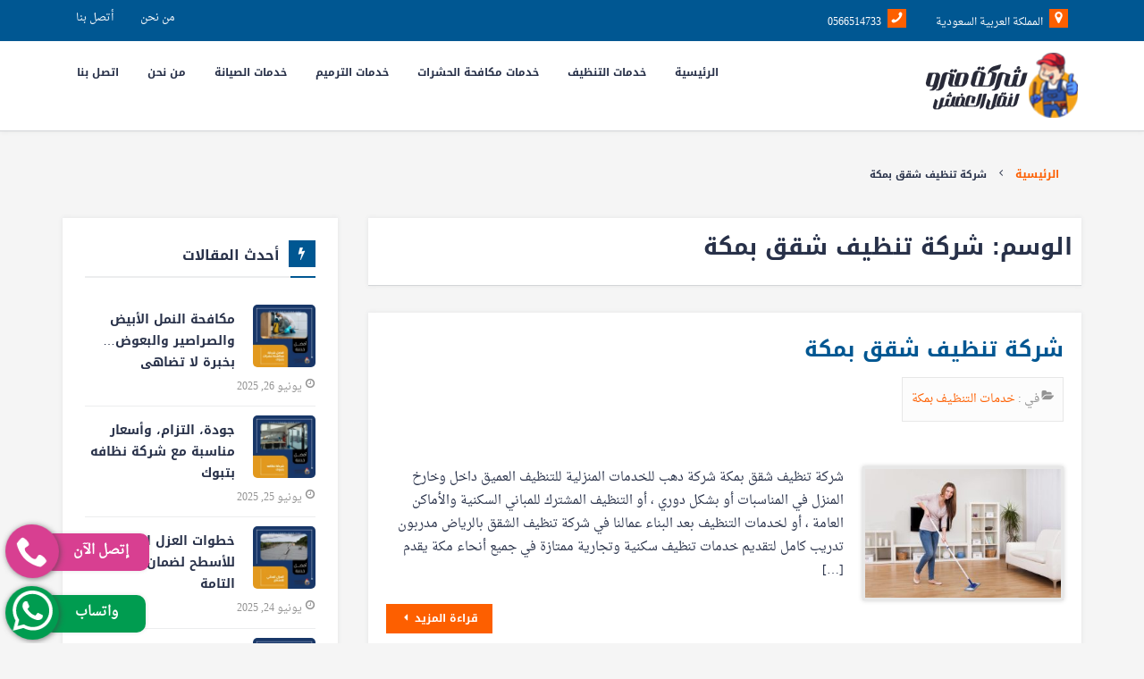

--- FILE ---
content_type: text/html; charset=UTF-8
request_url: https://dahab-clean.com/tag/%D8%B4%D8%B1%D9%83%D8%A9-%D8%AA%D9%86%D8%B8%D9%8A%D9%81-%D8%B4%D9%82%D9%82-%D8%A8%D9%85%D9%83%D8%A9/
body_size: 8106
content:
<!DOCTYPE html>
<html dir="rtl" lang="ar" prefix="og: https://ogp.me/ns#">

<head>
	<meta charset="UTF-8">
	<meta name="viewport" content="width=device-width, initial-scale=1">
	<link rel="profile" href="http://gmpg.org/xfn/11">
	<link rel="pingback" href="https://dahab-clean.com/xmlrpc.php">
		<style>img:is([sizes="auto" i], [sizes^="auto," i]) { contain-intrinsic-size: 3000px 1500px }</style>
	
<!-- تحسين مُحركات البحث بواسطة رانك ماث برو (Rank Math PRO)-  https://s.rankmath.com/home -->
<title>شركة تنظيف شقق بمكة الأرشيف - شركة مترو</title>
<meta name="robots" content="follow, index, max-snippet:-1, max-video-preview:-1, max-image-preview:large"/>
<link rel="canonical" href="https://dahab-clean.com/tag/%d8%b4%d8%b1%d9%83%d8%a9-%d8%aa%d9%86%d8%b8%d9%8a%d9%81-%d8%b4%d9%82%d9%82-%d8%a8%d9%85%d9%83%d8%a9/" />
<meta property="og:locale" content="ar_AR" />
<meta property="og:type" content="article" />
<meta property="og:title" content="شركة تنظيف شقق بمكة الأرشيف - شركة مترو" />
<meta property="og:url" content="https://dahab-clean.com/tag/%d8%b4%d8%b1%d9%83%d8%a9-%d8%aa%d9%86%d8%b8%d9%8a%d9%81-%d8%b4%d9%82%d9%82-%d8%a8%d9%85%d9%83%d8%a9/" />
<meta property="og:site_name" content="شركة مترو" />
<meta property="article:publisher" content="https://www.facebook.com/شركة-دهب-للخدمات-المنزلية-شركة-تنظيف-بتبوك-107008588609471/" />
<meta name="twitter:card" content="summary_large_image" />
<meta name="twitter:title" content="شركة تنظيف شقق بمكة الأرشيف - شركة مترو" />
<meta name="twitter:site" content="@https://twitter.com/Mohamed75831761?t=h4ScJO3izt-2lK_saA4xrw&amp;s=09" />
<meta name="twitter:label1" content="مقالات" />
<meta name="twitter:data1" content="1" />
<script type="application/ld+json" class="rank-math-schema-pro">{"@context":"https://schema.org","@graph":[{"@type":"Organization","@id":"https://dahab-clean.com/#organization","name":"admin","url":"https://dahab-clean.com","sameAs":["https://www.facebook.com/\u0634\u0631\u0643\u0629-\u062f\u0647\u0628-\u0644\u0644\u062e\u062f\u0645\u0627\u062a-\u0627\u0644\u0645\u0646\u0632\u0644\u064a\u0629-\u0634\u0631\u0643\u0629-\u062a\u0646\u0638\u064a\u0641-\u0628\u062a\u0628\u0648\u0643-107008588609471/","https://twitter.com/https://twitter.com/Mohamed75831761?t=h4ScJO3izt-2lK_saA4xrw&amp;s=09"],"logo":{"@type":"ImageObject","@id":"https://dahab-clean.com/#logo","url":"https://dahab-clean.com/wp-content/uploads/2025/02/logo.webp","contentUrl":"https://dahab-clean.com/wp-content/uploads/2025/02/logo.webp","caption":"\u0634\u0631\u0643\u0629 \u0645\u062a\u0631\u0648","inLanguage":"ar","width":"180","height":"80"}},{"@type":"WebSite","@id":"https://dahab-clean.com/#website","url":"https://dahab-clean.com","name":"\u0634\u0631\u0643\u0629 \u0645\u062a\u0631\u0648","publisher":{"@id":"https://dahab-clean.com/#organization"},"inLanguage":"ar"},{"@type":"BreadcrumbList","@id":"https://dahab-clean.com/tag/%d8%b4%d8%b1%d9%83%d8%a9-%d8%aa%d9%86%d8%b8%d9%8a%d9%81-%d8%b4%d9%82%d9%82-%d8%a8%d9%85%d9%83%d8%a9/#breadcrumb","itemListElement":[{"@type":"ListItem","position":"1","item":{"@id":"https://dahab-clean.com","name":"\u0627\u0644\u0631\u0626\u064a\u0633\u064a\u0629"}},{"@type":"ListItem","position":"2","item":{"@id":"https://dahab-clean.com/tag/%d8%b4%d8%b1%d9%83%d8%a9-%d8%aa%d9%86%d8%b8%d9%8a%d9%81-%d8%b4%d9%82%d9%82-%d8%a8%d9%85%d9%83%d8%a9/","name":"\u0634\u0631\u0643\u0629 \u062a\u0646\u0638\u064a\u0641 \u0634\u0642\u0642 \u0628\u0645\u0643\u0629"}}]},{"@type":"CollectionPage","@id":"https://dahab-clean.com/tag/%d8%b4%d8%b1%d9%83%d8%a9-%d8%aa%d9%86%d8%b8%d9%8a%d9%81-%d8%b4%d9%82%d9%82-%d8%a8%d9%85%d9%83%d8%a9/#webpage","url":"https://dahab-clean.com/tag/%d8%b4%d8%b1%d9%83%d8%a9-%d8%aa%d9%86%d8%b8%d9%8a%d9%81-%d8%b4%d9%82%d9%82-%d8%a8%d9%85%d9%83%d8%a9/","name":"\u0634\u0631\u0643\u0629 \u062a\u0646\u0638\u064a\u0641 \u0634\u0642\u0642 \u0628\u0645\u0643\u0629 \u0627\u0644\u0623\u0631\u0634\u064a\u0641 - \u0634\u0631\u0643\u0629 \u0645\u062a\u0631\u0648","isPartOf":{"@id":"https://dahab-clean.com/#website"},"inLanguage":"ar","breadcrumb":{"@id":"https://dahab-clean.com/tag/%d8%b4%d8%b1%d9%83%d8%a9-%d8%aa%d9%86%d8%b8%d9%8a%d9%81-%d8%b4%d9%82%d9%82-%d8%a8%d9%85%d9%83%d8%a9/#breadcrumb"}}]}</script>
<!-- /إضافة تحسين محركات البحث لووردبريس Rank Math -->

<link rel="alternate" type="application/rss+xml" title="شركة مترو &laquo; شركة تنظيف شقق بمكة خلاصة الوسوم" href="https://dahab-clean.com/tag/%d8%b4%d8%b1%d9%83%d8%a9-%d8%aa%d9%86%d8%b8%d9%8a%d9%81-%d8%b4%d9%82%d9%82-%d8%a8%d9%85%d9%83%d8%a9/feed/" />
<link rel='stylesheet' id='wp-block-library-rtl-css' href='https://dahab-clean.com/wp-includes/css/dist/block-library/style-rtl.min.css?ver=6.8.2' type='text/css' media='all' />
<style id='classic-theme-styles-inline-css' type='text/css'>
/*! This file is auto-generated */
.wp-block-button__link{color:#fff;background-color:#32373c;border-radius:9999px;box-shadow:none;text-decoration:none;padding:calc(.667em + 2px) calc(1.333em + 2px);font-size:1.125em}.wp-block-file__button{background:#32373c;color:#fff;text-decoration:none}
</style>
<style id='global-styles-inline-css' type='text/css'>
:root{--wp--preset--aspect-ratio--square: 1;--wp--preset--aspect-ratio--4-3: 4/3;--wp--preset--aspect-ratio--3-4: 3/4;--wp--preset--aspect-ratio--3-2: 3/2;--wp--preset--aspect-ratio--2-3: 2/3;--wp--preset--aspect-ratio--16-9: 16/9;--wp--preset--aspect-ratio--9-16: 9/16;--wp--preset--color--black: #000000;--wp--preset--color--cyan-bluish-gray: #abb8c3;--wp--preset--color--white: #ffffff;--wp--preset--color--pale-pink: #f78da7;--wp--preset--color--vivid-red: #cf2e2e;--wp--preset--color--luminous-vivid-orange: #ff6900;--wp--preset--color--luminous-vivid-amber: #fcb900;--wp--preset--color--light-green-cyan: #7bdcb5;--wp--preset--color--vivid-green-cyan: #00d084;--wp--preset--color--pale-cyan-blue: #8ed1fc;--wp--preset--color--vivid-cyan-blue: #0693e3;--wp--preset--color--vivid-purple: #9b51e0;--wp--preset--gradient--vivid-cyan-blue-to-vivid-purple: linear-gradient(135deg,rgba(6,147,227,1) 0%,rgb(155,81,224) 100%);--wp--preset--gradient--light-green-cyan-to-vivid-green-cyan: linear-gradient(135deg,rgb(122,220,180) 0%,rgb(0,208,130) 100%);--wp--preset--gradient--luminous-vivid-amber-to-luminous-vivid-orange: linear-gradient(135deg,rgba(252,185,0,1) 0%,rgba(255,105,0,1) 100%);--wp--preset--gradient--luminous-vivid-orange-to-vivid-red: linear-gradient(135deg,rgba(255,105,0,1) 0%,rgb(207,46,46) 100%);--wp--preset--gradient--very-light-gray-to-cyan-bluish-gray: linear-gradient(135deg,rgb(238,238,238) 0%,rgb(169,184,195) 100%);--wp--preset--gradient--cool-to-warm-spectrum: linear-gradient(135deg,rgb(74,234,220) 0%,rgb(151,120,209) 20%,rgb(207,42,186) 40%,rgb(238,44,130) 60%,rgb(251,105,98) 80%,rgb(254,248,76) 100%);--wp--preset--gradient--blush-light-purple: linear-gradient(135deg,rgb(255,206,236) 0%,rgb(152,150,240) 100%);--wp--preset--gradient--blush-bordeaux: linear-gradient(135deg,rgb(254,205,165) 0%,rgb(254,45,45) 50%,rgb(107,0,62) 100%);--wp--preset--gradient--luminous-dusk: linear-gradient(135deg,rgb(255,203,112) 0%,rgb(199,81,192) 50%,rgb(65,88,208) 100%);--wp--preset--gradient--pale-ocean: linear-gradient(135deg,rgb(255,245,203) 0%,rgb(182,227,212) 50%,rgb(51,167,181) 100%);--wp--preset--gradient--electric-grass: linear-gradient(135deg,rgb(202,248,128) 0%,rgb(113,206,126) 100%);--wp--preset--gradient--midnight: linear-gradient(135deg,rgb(2,3,129) 0%,rgb(40,116,252) 100%);--wp--preset--font-size--small: 13px;--wp--preset--font-size--medium: 20px;--wp--preset--font-size--large: 36px;--wp--preset--font-size--x-large: 42px;--wp--preset--spacing--20: 0.44rem;--wp--preset--spacing--30: 0.67rem;--wp--preset--spacing--40: 1rem;--wp--preset--spacing--50: 1.5rem;--wp--preset--spacing--60: 2.25rem;--wp--preset--spacing--70: 3.38rem;--wp--preset--spacing--80: 5.06rem;--wp--preset--shadow--natural: 6px 6px 9px rgba(0, 0, 0, 0.2);--wp--preset--shadow--deep: 12px 12px 50px rgba(0, 0, 0, 0.4);--wp--preset--shadow--sharp: 6px 6px 0px rgba(0, 0, 0, 0.2);--wp--preset--shadow--outlined: 6px 6px 0px -3px rgba(255, 255, 255, 1), 6px 6px rgba(0, 0, 0, 1);--wp--preset--shadow--crisp: 6px 6px 0px rgba(0, 0, 0, 1);}:where(.is-layout-flex){gap: 0.5em;}:where(.is-layout-grid){gap: 0.5em;}body .is-layout-flex{display: flex;}.is-layout-flex{flex-wrap: wrap;align-items: center;}.is-layout-flex > :is(*, div){margin: 0;}body .is-layout-grid{display: grid;}.is-layout-grid > :is(*, div){margin: 0;}:where(.wp-block-columns.is-layout-flex){gap: 2em;}:where(.wp-block-columns.is-layout-grid){gap: 2em;}:where(.wp-block-post-template.is-layout-flex){gap: 1.25em;}:where(.wp-block-post-template.is-layout-grid){gap: 1.25em;}.has-black-color{color: var(--wp--preset--color--black) !important;}.has-cyan-bluish-gray-color{color: var(--wp--preset--color--cyan-bluish-gray) !important;}.has-white-color{color: var(--wp--preset--color--white) !important;}.has-pale-pink-color{color: var(--wp--preset--color--pale-pink) !important;}.has-vivid-red-color{color: var(--wp--preset--color--vivid-red) !important;}.has-luminous-vivid-orange-color{color: var(--wp--preset--color--luminous-vivid-orange) !important;}.has-luminous-vivid-amber-color{color: var(--wp--preset--color--luminous-vivid-amber) !important;}.has-light-green-cyan-color{color: var(--wp--preset--color--light-green-cyan) !important;}.has-vivid-green-cyan-color{color: var(--wp--preset--color--vivid-green-cyan) !important;}.has-pale-cyan-blue-color{color: var(--wp--preset--color--pale-cyan-blue) !important;}.has-vivid-cyan-blue-color{color: var(--wp--preset--color--vivid-cyan-blue) !important;}.has-vivid-purple-color{color: var(--wp--preset--color--vivid-purple) !important;}.has-black-background-color{background-color: var(--wp--preset--color--black) !important;}.has-cyan-bluish-gray-background-color{background-color: var(--wp--preset--color--cyan-bluish-gray) !important;}.has-white-background-color{background-color: var(--wp--preset--color--white) !important;}.has-pale-pink-background-color{background-color: var(--wp--preset--color--pale-pink) !important;}.has-vivid-red-background-color{background-color: var(--wp--preset--color--vivid-red) !important;}.has-luminous-vivid-orange-background-color{background-color: var(--wp--preset--color--luminous-vivid-orange) !important;}.has-luminous-vivid-amber-background-color{background-color: var(--wp--preset--color--luminous-vivid-amber) !important;}.has-light-green-cyan-background-color{background-color: var(--wp--preset--color--light-green-cyan) !important;}.has-vivid-green-cyan-background-color{background-color: var(--wp--preset--color--vivid-green-cyan) !important;}.has-pale-cyan-blue-background-color{background-color: var(--wp--preset--color--pale-cyan-blue) !important;}.has-vivid-cyan-blue-background-color{background-color: var(--wp--preset--color--vivid-cyan-blue) !important;}.has-vivid-purple-background-color{background-color: var(--wp--preset--color--vivid-purple) !important;}.has-black-border-color{border-color: var(--wp--preset--color--black) !important;}.has-cyan-bluish-gray-border-color{border-color: var(--wp--preset--color--cyan-bluish-gray) !important;}.has-white-border-color{border-color: var(--wp--preset--color--white) !important;}.has-pale-pink-border-color{border-color: var(--wp--preset--color--pale-pink) !important;}.has-vivid-red-border-color{border-color: var(--wp--preset--color--vivid-red) !important;}.has-luminous-vivid-orange-border-color{border-color: var(--wp--preset--color--luminous-vivid-orange) !important;}.has-luminous-vivid-amber-border-color{border-color: var(--wp--preset--color--luminous-vivid-amber) !important;}.has-light-green-cyan-border-color{border-color: var(--wp--preset--color--light-green-cyan) !important;}.has-vivid-green-cyan-border-color{border-color: var(--wp--preset--color--vivid-green-cyan) !important;}.has-pale-cyan-blue-border-color{border-color: var(--wp--preset--color--pale-cyan-blue) !important;}.has-vivid-cyan-blue-border-color{border-color: var(--wp--preset--color--vivid-cyan-blue) !important;}.has-vivid-purple-border-color{border-color: var(--wp--preset--color--vivid-purple) !important;}.has-vivid-cyan-blue-to-vivid-purple-gradient-background{background: var(--wp--preset--gradient--vivid-cyan-blue-to-vivid-purple) !important;}.has-light-green-cyan-to-vivid-green-cyan-gradient-background{background: var(--wp--preset--gradient--light-green-cyan-to-vivid-green-cyan) !important;}.has-luminous-vivid-amber-to-luminous-vivid-orange-gradient-background{background: var(--wp--preset--gradient--luminous-vivid-amber-to-luminous-vivid-orange) !important;}.has-luminous-vivid-orange-to-vivid-red-gradient-background{background: var(--wp--preset--gradient--luminous-vivid-orange-to-vivid-red) !important;}.has-very-light-gray-to-cyan-bluish-gray-gradient-background{background: var(--wp--preset--gradient--very-light-gray-to-cyan-bluish-gray) !important;}.has-cool-to-warm-spectrum-gradient-background{background: var(--wp--preset--gradient--cool-to-warm-spectrum) !important;}.has-blush-light-purple-gradient-background{background: var(--wp--preset--gradient--blush-light-purple) !important;}.has-blush-bordeaux-gradient-background{background: var(--wp--preset--gradient--blush-bordeaux) !important;}.has-luminous-dusk-gradient-background{background: var(--wp--preset--gradient--luminous-dusk) !important;}.has-pale-ocean-gradient-background{background: var(--wp--preset--gradient--pale-ocean) !important;}.has-electric-grass-gradient-background{background: var(--wp--preset--gradient--electric-grass) !important;}.has-midnight-gradient-background{background: var(--wp--preset--gradient--midnight) !important;}.has-small-font-size{font-size: var(--wp--preset--font-size--small) !important;}.has-medium-font-size{font-size: var(--wp--preset--font-size--medium) !important;}.has-large-font-size{font-size: var(--wp--preset--font-size--large) !important;}.has-x-large-font-size{font-size: var(--wp--preset--font-size--x-large) !important;}
:where(.wp-block-post-template.is-layout-flex){gap: 1.25em;}:where(.wp-block-post-template.is-layout-grid){gap: 1.25em;}
:where(.wp-block-columns.is-layout-flex){gap: 2em;}:where(.wp-block-columns.is-layout-grid){gap: 2em;}
:root :where(.wp-block-pullquote){font-size: 1.5em;line-height: 1.6;}
</style>
<link rel='stylesheet' id='basic-style-css' href='https://dahab-clean.com/wp-content/themes/cleanserv/style.css?ver=6.8.2' type='text/css' media='all' />
<script type="text/javascript" src="https://dahab-clean.com/wp-includes/js/jquery/jquery.min.js?ver=3.7.1" id="jquery-core-js"></script>
<script type="text/javascript" src="https://dahab-clean.com/wp-includes/js/jquery/jquery-migrate.min.js?ver=3.4.1" id="jquery-migrate-js"></script>
<link rel="https://api.w.org/" href="https://dahab-clean.com/wp-json/" /><link rel="alternate" title="JSON" type="application/json" href="https://dahab-clean.com/wp-json/wp/v2/tags/460" /><link rel="EditURI" type="application/rsd+xml" title="RSD" href="https://dahab-clean.com/xmlrpc.php?rsd" />
<meta name="generator" content="WordPress 6.8.2" />
<link rel="icon" href="https://dahab-clean.com/wp-content/uploads/2022/05/WhatsApp-Image-2022-05-27-at-4.55.19-PM-1-120x120.jpeg" sizes="32x32" />
<link rel="icon" href="https://dahab-clean.com/wp-content/uploads/2022/05/WhatsApp-Image-2022-05-27-at-4.55.19-PM-1.jpeg" sizes="192x192" />
<link rel="apple-touch-icon" href="https://dahab-clean.com/wp-content/uploads/2022/05/WhatsApp-Image-2022-05-27-at-4.55.19-PM-1.jpeg" />
<meta name="msapplication-TileImage" content="https://dahab-clean.com/wp-content/uploads/2022/05/WhatsApp-Image-2022-05-27-at-4.55.19-PM-1.jpeg" />
<style>
     .txt-center{
      text-align: center;
     }
    .txt-center ul li{
      list-style: none
    }
    .clear:after,
    .clear:before {
        content: " ";
        display: table;
        table-layout: fixed
    }

    .clear:after {
        clear: both
    }
    .ms-whats-button,
    .ms-call-button {
        display: flex;
        position: fixed;
        bottom: 0.3em;
        left: 6px;
        outline: 0;
        cursor: pointer;
        z-index: 9999;
        text-decoration: none;
    }
    .ms-call-button{
       bottom: 5.2em;
    }
    
    .ms-call-icon{
        display: inline-block;
        position: relative;
        width: 60px;
        height: 60px;
        text-align: center;
        border-radius: 50%;
        background-color: #d83f91;
        box-shadow: 1px 1px 6px 0px rgba(68, 68, 68, 0.705);
        animation: call-rotate 2s infinite ease-in-out;
    }
  .ms-whats-txt,
  .ms-call-txt{
        padding: 0 22px 0 33px;
        font-size: 15px;
        font-weight: 600;
        display: inline-block;
        background: #d83f91;
        color: #fff;
        margin-left: -17px;
        line-height: 40px;
        border-radius: 10px;
        height: 42px;
        box-shadow: 0 0 5px rgb(0 0 0 / 10%);
        margin-top: 10px;
        text-align: center;
  }
  .ms-whats-button .ms-call-icon{
    background: #009c50;
}
  .ms-whats-txt{
    padding: 0 31px 0 35px;
    background: #009c50;
  }
  .ms-call-txt{
  }
    .ms-call-button.active .ms-call-txt,
    .ms-whats-button.active .ms-whats-txt,
    .ms-call-button:hover .ms-call-txt,
    .ms-whats-button:hover .ms-whats-txt{
        -webkit-box-shadow: 0 8px 16px 0 rgba(0, 0, 0, .2), 0 6px 20px 0 rgba(0, 0, 0, .19);
        box-shadow: 0 8px 16px 0 rgba(0, 0, 0, .2), 0 6px 20px 0 rgba(0, 0, 0, .19)
    }
    @keyframes call-rotate {
        0%, 100%, 50% {
            -webkit-transform: rotate(0) scale(1) skew(1deg);
            transform: rotate(0) scale(1) skew(1deg)
        }
        10%, 30% {
            -webkit-transform: rotate(-25deg) scale(1) skew(1deg);
            transform: rotate(-25deg) scale(1) skew(1deg)
        }
        20%, 40% {
            -webkit-transform: rotate(25deg) scale(1) skew(1deg);
            transform: rotate(25deg) scale(1) skew(1deg)
        }
    }
 </style>	<script data-ad-client="ca-pub-3635311705011642" async src="https://pagead2.googlesyndication.com/pagead/js/adsbygoogle.js"></script>
</head>
<body class="rtl archive tag tag-460 wp-custom-logo wp-theme-cleanserv">
<div id="page" class="site">
	<header id="masthead" class="site-header" role="banner" itemscope="" itemtype="http://schema.org/WPHeader">

		<div class="top-nav">
			<div class="wrap">
				<div class="contact-info">
					<ul class="list-unstyled">
						<li><i class="icon-map-marker" aria-hidden="true" ></i>المملكة العربية السعودية</li>
						<li dir="ltr">0566514733<i class="icon-phone" aria-hidden="true" ></i></li>
						<li class="links text-center">
							<a href="https://dahab-clean.com/wp-content/uploads/2025/02/logo.webp" class="link">أتصل بنا</a>
						</li>
						<li class="links text-center">
							<a href="https://dahab-clean.com/about/" class="link">من نحن</a>
						</li>
					</ul>
				</div>				
			</div>
		</div>

		<div class="nav-wrapper">
			<div class="wrap">
				<div class="navbar-header nav">
					
					<div itemscope itemtype="http://schema.org/Organization">
					    <a href="https://dahab-clean.com/" class="custom-logo-link" rel="home"><img width="180" height="80" src="https://dahab-clean.com/wp-content/uploads/2025/02/logo.webp" class="custom-logo" alt="شركة مترو" decoding="async" /></a>					</div>
					
					<button id="nav-toggle" class="nav-toggle"  title="Menu" ><span></span><span></span><span></span></button> 
				</div>
				<nav id="site-navigation" class="main-navigation" role="navigation" aria-label="القائمة الرئيسية">
				<ul id="nav-list" class="nav-list"><li  ><a href="https://dahab-clean.com/"><span>الرئيسية</span></a></li><li  ><a href="https://dahab-clean.com/category/%d8%ae%d8%af%d9%85%d8%a7%d8%aa-%d8%a7%d9%84%d9%86%d8%b8%d8%a7%d9%81%d8%a9/"><span>خدمات التنظيف</span></a></li><li  ><a href="https://dahab-clean.com/category/%d8%ae%d8%af%d9%85%d8%a7%d8%aa-%d9%85%d9%83%d8%a7%d9%81%d8%ad%d8%a9-%d8%a7%d9%84%d8%ad%d8%b4%d8%b1%d8%a7%d8%aa/"><span>خدمات مكافحة الحشرات</span></a></li><li  ><a href="https://dahab-clean.com/category/%d8%ae%d8%af%d9%85%d8%a7%d8%aa-%d8%aa%d8%b1%d9%85%d9%8a%d9%85/"><span>خدمات الترميم</span></a></li><li  ><a href="https://dahab-clean.com/category/%d8%ae%d8%af%d9%85%d8%a7%d8%aa-%d8%b5%d9%8a%d8%a7%d9%86%d8%a9/"><span>خدمات الصيانة</span></a></li><li  ><a href="https://dahab-clean.com/1363-2/"><span>من نحن</span></a></li><li  ><a href="https://dahab-clean.com/%d8%a7%d8%aa%d8%b5%d9%84-%d8%a8%d9%86%d8%a7/"><span>اتصل بنا</span></a></li></ul>				</nav>			
			</div>
		</div>

		
	</header>

<div id="content" class="site-content" >	
	<div class="wrap"><div class="breadcrumbs bold" aria-label="Breadcrumbs"><div class="wrap" ><ol class="list-unstyled list-inline" ><li><a href="https://dahab-clean.com" title="الصفحة الرئيسية" rel="home" ><span>الرئيسية</span></a></li><li><i class="icon-angle-left"></i><span class="current">شركة تنظيف شقق بمكة</span></li></ol></div></div>	<div id="primary" class="content-area">
		<main id="main" class="site-main" role="main">
							<header class="page-header">
					<h1 class="page-title">الوسم: <span>شركة تنظيف شقق بمكة</span></h1>				</header><!-- .page-header -->
			
			<article id="post-813" class="blog-post clear post-813 post type-post status-publish format-standard has-post-thumbnail hentry category-418 tag-463 tag-467 tag-462 tag-466 tag-461 tag-465 tag-469 tag-468 tag-460 tag-464">
	
	<header class="entry-header">

		<h2 class="entry-title"><a href="https://dahab-clean.com/2022/01/22/%d8%b4%d8%b1%d9%83%d8%a9-%d8%aa%d9%86%d8%b8%d9%8a%d9%81-%d8%b4%d9%82%d9%82-%d8%a8%d9%85%d9%83%d8%a9/" rel="bookmark">شركة تنظيف شقق بمكة</a></h2>

		<div class="entry-meta">
			<span class="category" ><i class="icon-folder-open"></i> في :<a href=" https://dahab-clean.com/category/%d8%ae%d8%af%d9%85%d8%a7%d8%aa-%d8%a7%d9%84%d8%aa%d9%86%d8%b8%d9%8a%d9%81-%d8%a8%d9%85%d9%83%d8%a9/" rel="category tag"> خدمات التنظيف بمكة</a></span>		</div>
	</header>
	<div class="entry-summary">
		<a href="https://dahab-clean.com/2022/01/22/%d8%b4%d8%b1%d9%83%d8%a9-%d8%aa%d9%86%d8%b8%d9%8a%d9%81-%d8%b4%d9%82%d9%82-%d8%a8%d9%85%d9%83%d8%a9/" title="شركة تنظيف شقق بمكة">
			<img width="225" height="150" src="https://dahab-clean.com/wp-content/uploads/2022/01/casa-1.jpg" class=" blog-img alignright wp-post-image" alt="شركة تنظيف شقق بمكة" decoding="async" srcset="https://dahab-clean.com/wp-content/uploads/2022/01/casa-1.jpg 1000w, https://dahab-clean.com/wp-content/uploads/2022/01/casa-1-300x200.jpg 300w, https://dahab-clean.com/wp-content/uploads/2022/01/casa-1-768x512.jpg 768w, https://dahab-clean.com/wp-content/uploads/2022/01/casa-1-100x67.jpg 100w, https://dahab-clean.com/wp-content/uploads/2022/01/casa-1-675x450.jpg 675w" sizes="(max-width: 225px) 100vw, 225px" title="شركة تنظيف شقق بمكة 1">		</a>
		<p>شركة تنظيف شقق بمكة شركة دهب للخدمات المنزلية للتنظيف العميق داخل وخارخ المنزل في المناسبات أو بشكل دوري ، أو التنظيف المشترك للمباني السكنية والأماكن العامة ، أو لخدمات التنظيف بعد البناء عمالنا في شركة تنظيف الشقق بالرياض مدربون تدريب كامل لتقديم خدمات تنظيف سكنية وتجارية ممتازة في جميع أنحاء مكة يقدم [&hellip;]</p>
		<a href="https://dahab-clean.com/2022/01/22/%d8%b4%d8%b1%d9%83%d8%a9-%d8%aa%d9%86%d8%b8%d9%8a%d9%81-%d8%b4%d9%82%d9%82-%d8%a8%d9%85%d9%83%d8%a9/" class="btn read-more alignleft">قراءة المزيد <i class="icon-caret-left"></i></a>
	</div>

</article>	

			<div class="number-pagination text-center clear">
							</div>

					</main>
	</div>	

		<aside id="secondary" class="side-widget-area clear" role="complementary" itemscope="" itemtype="http://schema.org/WPSideBar">
		<div class="widget">
            <h3 class="widget-title"><i class="icon-bolt" aria-hidden="true"></i>أحدث المقالات</h3>
            <ul>
                				                    <li class="widget-most-viewed">
                    	<div class="thumb">
                    		<img width="70" height="70" src="https://dahab-clean.com/wp-content/uploads/2025/06/افضل-شركة-مكافحة-حشرات-بتبوك-150x150.webp" class="attachment-70x70 size-70x70 wp-post-image" alt="مكافحة النمل الأبيض والصراصير والبعوض… بخبرة لا تضاهى" decoding="async" loading="lazy" srcset="https://dahab-clean.com/wp-content/uploads/2025/06/افضل-شركة-مكافحة-حشرات-بتبوك-150x150.webp 150w, https://dahab-clean.com/wp-content/uploads/2025/06/افضل-شركة-مكافحة-حشرات-بتبوك-300x300.webp 300w, https://dahab-clean.com/wp-content/uploads/2025/06/افضل-شركة-مكافحة-حشرات-بتبوك-768x768.webp 768w, https://dahab-clean.com/wp-content/uploads/2025/06/افضل-شركة-مكافحة-حشرات-بتبوك-55x55.webp 55w, https://dahab-clean.com/wp-content/uploads/2025/06/افضل-شركة-مكافحة-حشرات-بتبوك.webp 800w" sizes="auto, (max-width: 70px) 100vw, 70px" title="مكافحة النمل الأبيض والصراصير والبعوض… بخبرة لا تضاهى 2">                    	</div>
                    	<div class="content">
                    		<a href="https://dahab-clean.com/2025/06/26/%d8%a7%d9%81%d8%b6%d9%84-%d8%b4%d8%b1%d9%83%d8%a9-%d9%85%d9%83%d8%a7%d9%81%d8%ad%d8%a9-%d8%ad%d8%b4%d8%b1%d8%a7%d8%aa-%d8%a8%d8%aa%d8%a8%d9%88%d9%83/">مكافحة النمل الأبيض والصراصير والبعوض… بخبرة لا تضاهى</a> 
                    		<span class="time"><i class="icon-clock-o"></i> يونيو 26, 2025</span>
                    	</div>
                    </li>
				                    <li class="widget-most-viewed">
                    	<div class="thumb">
                    		<img width="70" height="70" src="https://dahab-clean.com/wp-content/uploads/2025/06/شركة-نظافة-بتبوك-150x150.webp" class="attachment-70x70 size-70x70 wp-post-image" alt="جودة، التزام، وأسعار مناسبة مع شركة نظافه بتبوك" decoding="async" loading="lazy" srcset="https://dahab-clean.com/wp-content/uploads/2025/06/شركة-نظافة-بتبوك-150x150.webp 150w, https://dahab-clean.com/wp-content/uploads/2025/06/شركة-نظافة-بتبوك-300x300.webp 300w, https://dahab-clean.com/wp-content/uploads/2025/06/شركة-نظافة-بتبوك-768x768.webp 768w, https://dahab-clean.com/wp-content/uploads/2025/06/شركة-نظافة-بتبوك-55x55.webp 55w, https://dahab-clean.com/wp-content/uploads/2025/06/شركة-نظافة-بتبوك.webp 800w" sizes="auto, (max-width: 70px) 100vw, 70px" title="جودة، التزام، وأسعار مناسبة مع شركة نظافه بتبوك 3">                    	</div>
                    	<div class="content">
                    		<a href="https://dahab-clean.com/2025/06/25/%d8%b4%d8%b1%d9%83%d8%a9-%d9%86%d8%b8%d8%a7%d9%81%d9%87-%d8%a8%d8%aa%d8%a8%d9%88%d9%83/">جودة، التزام، وأسعار مناسبة مع شركة نظافه بتبوك</a> 
                    		<span class="time"><i class="icon-clock-o"></i> يونيو 25, 2025</span>
                    	</div>
                    </li>
				                    <li class="widget-most-viewed">
                    	<div class="thumb">
                    		<img width="70" height="70" src="https://dahab-clean.com/wp-content/uploads/2025/06/العزل-المائي-للاسطح-150x150.webp" class="attachment-70x70 size-70x70 wp-post-image" alt="خطوات العزل المائي للأسطح لضمان الحماية التامة" decoding="async" loading="lazy" srcset="https://dahab-clean.com/wp-content/uploads/2025/06/العزل-المائي-للاسطح-150x150.webp 150w, https://dahab-clean.com/wp-content/uploads/2025/06/العزل-المائي-للاسطح-300x300.webp 300w, https://dahab-clean.com/wp-content/uploads/2025/06/العزل-المائي-للاسطح-768x768.webp 768w, https://dahab-clean.com/wp-content/uploads/2025/06/العزل-المائي-للاسطح-55x55.webp 55w, https://dahab-clean.com/wp-content/uploads/2025/06/العزل-المائي-للاسطح.webp 800w" sizes="auto, (max-width: 70px) 100vw, 70px" title="خطوات العزل المائي للأسطح لضمان الحماية التامة 4">                    	</div>
                    	<div class="content">
                    		<a href="https://dahab-clean.com/2025/06/24/%d8%a7%d9%84%d8%b9%d8%b2%d9%84-%d8%a7%d9%84%d9%85%d8%a7%d8%a6%d9%8a-%d9%84%d9%84%d8%a7%d8%b3%d8%b7%d8%ad/">خطوات العزل المائي للأسطح لضمان الحماية التامة</a> 
                    		<span class="time"><i class="icon-clock-o"></i> يونيو 24, 2025</span>
                    	</div>
                    </li>
				                    <li class="widget-most-viewed">
                    	<div class="thumb">
                    		<img width="70" height="70" src="https://dahab-clean.com/wp-content/uploads/2025/06/شركة-ترميم-فلل-بتبوك-150x150.webp" class="attachment-70x70 size-70x70 wp-post-image" alt="مشاريع ترميم ناجحة مع شركة ترميم فلل بتبوك" decoding="async" loading="lazy" srcset="https://dahab-clean.com/wp-content/uploads/2025/06/شركة-ترميم-فلل-بتبوك-150x150.webp 150w, https://dahab-clean.com/wp-content/uploads/2025/06/شركة-ترميم-فلل-بتبوك-300x300.webp 300w, https://dahab-clean.com/wp-content/uploads/2025/06/شركة-ترميم-فلل-بتبوك-768x768.webp 768w, https://dahab-clean.com/wp-content/uploads/2025/06/شركة-ترميم-فلل-بتبوك-55x55.webp 55w, https://dahab-clean.com/wp-content/uploads/2025/06/شركة-ترميم-فلل-بتبوك.webp 800w" sizes="auto, (max-width: 70px) 100vw, 70px" title="مشاريع ترميم ناجحة مع شركة ترميم فلل بتبوك 5">                    	</div>
                    	<div class="content">
                    		<a href="https://dahab-clean.com/2025/06/23/%d8%b4%d8%b1%d9%83%d8%a9-%d8%aa%d8%b1%d9%85%d9%8a%d9%85-%d9%81%d9%84%d9%84-%d8%a8%d8%aa%d8%a8%d9%88%d9%83/">مشاريع ترميم ناجحة مع شركة ترميم فلل بتبوك</a> 
                    		<span class="time"><i class="icon-clock-o"></i> يونيو 23, 2025</span>
                    	</div>
                    </li>
				                    <li class="widget-most-viewed">
                    	<div class="thumb">
                    		<img width="70" height="70" src="https://dahab-clean.com/wp-content/uploads/2025/06/شركة-تنظيف-شقق-تبوك-150x150.webp" class="attachment-70x70 size-70x70 wp-post-image" alt="لماذا تعتبر شركة تنظيف شقق تبوك خيارك المثالي؟" decoding="async" loading="lazy" srcset="https://dahab-clean.com/wp-content/uploads/2025/06/شركة-تنظيف-شقق-تبوك-150x150.webp 150w, https://dahab-clean.com/wp-content/uploads/2025/06/شركة-تنظيف-شقق-تبوك-300x300.webp 300w, https://dahab-clean.com/wp-content/uploads/2025/06/شركة-تنظيف-شقق-تبوك-768x768.webp 768w, https://dahab-clean.com/wp-content/uploads/2025/06/شركة-تنظيف-شقق-تبوك-55x55.webp 55w, https://dahab-clean.com/wp-content/uploads/2025/06/شركة-تنظيف-شقق-تبوك.webp 800w" sizes="auto, (max-width: 70px) 100vw, 70px" title="لماذا تعتبر شركة تنظيف شقق تبوك خيارك المثالي؟ 6">                    	</div>
                    	<div class="content">
                    		<a href="https://dahab-clean.com/2025/06/22/%d8%b4%d8%b1%d9%83%d8%a9-%d8%aa%d9%86%d8%b8%d9%8a%d9%81-%d8%b4%d9%82%d9%82-%d8%aa%d8%a8%d9%88%d9%83/">لماذا تعتبر شركة تنظيف شقق تبوك خيارك المثالي؟</a> 
                    		<span class="time"><i class="icon-clock-o"></i> يونيو 22, 2025</span>
                    	</div>
                    </li>
				            </ul>
        </div>	
	</aside><!-- .sidebar .widget-area -->
			

</div><!-- content -->

<footer id="site-footer" class="site-footer" role="contentinfo" itemscope="" itemtype="http://schema.org/WPFooter">
	<div class="footer-widget-area">
		<div class="wrap">
			<div class="widgets site-info "> 
				<h3 class="widget-title"><i class="icon-info-circled" aria-hidden="true"></i> خدماتنا</h3>
				 <ul>
                				                    <li class="widget-most-viewed">
                    	<div class="thumb">
                    		<img width="70" height="70" src="https://dahab-clean.com/wp-content/uploads/2025/06/افضل-شركة-مكافحة-حشرات-بتبوك-150x150.webp" class="attachment-70x70 size-70x70 wp-post-image" alt="مكافحة النمل الأبيض والصراصير والبعوض… بخبرة لا تضاهى" decoding="async" loading="lazy" srcset="https://dahab-clean.com/wp-content/uploads/2025/06/افضل-شركة-مكافحة-حشرات-بتبوك-150x150.webp 150w, https://dahab-clean.com/wp-content/uploads/2025/06/افضل-شركة-مكافحة-حشرات-بتبوك-300x300.webp 300w, https://dahab-clean.com/wp-content/uploads/2025/06/افضل-شركة-مكافحة-حشرات-بتبوك-768x768.webp 768w, https://dahab-clean.com/wp-content/uploads/2025/06/افضل-شركة-مكافحة-حشرات-بتبوك-55x55.webp 55w, https://dahab-clean.com/wp-content/uploads/2025/06/افضل-شركة-مكافحة-حشرات-بتبوك.webp 800w" sizes="auto, (max-width: 70px) 100vw, 70px" title="مكافحة النمل الأبيض والصراصير والبعوض… بخبرة لا تضاهى 7">                    	</div>
                    	<div class="content">
                    		<a href="https://dahab-clean.com/2025/06/26/%d8%a7%d9%81%d8%b6%d9%84-%d8%b4%d8%b1%d9%83%d8%a9-%d9%85%d9%83%d8%a7%d9%81%d8%ad%d8%a9-%d8%ad%d8%b4%d8%b1%d8%a7%d8%aa-%d8%a8%d8%aa%d8%a8%d9%88%d9%83/">مكافحة النمل الأبيض والصراصير والبعوض… بخبرة لا تضاهى</a> 
                    		<span class="time"><i class="icon-clock-o"></i> يونيو 26, 2025</span>
                    	</div>
                    </li>
				                    <li class="widget-most-viewed">
                    	<div class="thumb">
                    		<img width="70" height="70" src="https://dahab-clean.com/wp-content/uploads/2025/06/شركة-نظافة-بتبوك-150x150.webp" class="attachment-70x70 size-70x70 wp-post-image" alt="جودة، التزام، وأسعار مناسبة مع شركة نظافه بتبوك" decoding="async" loading="lazy" srcset="https://dahab-clean.com/wp-content/uploads/2025/06/شركة-نظافة-بتبوك-150x150.webp 150w, https://dahab-clean.com/wp-content/uploads/2025/06/شركة-نظافة-بتبوك-300x300.webp 300w, https://dahab-clean.com/wp-content/uploads/2025/06/شركة-نظافة-بتبوك-768x768.webp 768w, https://dahab-clean.com/wp-content/uploads/2025/06/شركة-نظافة-بتبوك-55x55.webp 55w, https://dahab-clean.com/wp-content/uploads/2025/06/شركة-نظافة-بتبوك.webp 800w" sizes="auto, (max-width: 70px) 100vw, 70px" title="جودة، التزام، وأسعار مناسبة مع شركة نظافه بتبوك 8">                    	</div>
                    	<div class="content">
                    		<a href="https://dahab-clean.com/2025/06/25/%d8%b4%d8%b1%d9%83%d8%a9-%d9%86%d8%b8%d8%a7%d9%81%d9%87-%d8%a8%d8%aa%d8%a8%d9%88%d9%83/">جودة، التزام، وأسعار مناسبة مع شركة نظافه بتبوك</a> 
                    		<span class="time"><i class="icon-clock-o"></i> يونيو 25, 2025</span>
                    	</div>
                    </li>
				                    <li class="widget-most-viewed">
                    	<div class="thumb">
                    		<img width="70" height="70" src="https://dahab-clean.com/wp-content/uploads/2025/06/العزل-المائي-للاسطح-150x150.webp" class="attachment-70x70 size-70x70 wp-post-image" alt="خطوات العزل المائي للأسطح لضمان الحماية التامة" decoding="async" loading="lazy" srcset="https://dahab-clean.com/wp-content/uploads/2025/06/العزل-المائي-للاسطح-150x150.webp 150w, https://dahab-clean.com/wp-content/uploads/2025/06/العزل-المائي-للاسطح-300x300.webp 300w, https://dahab-clean.com/wp-content/uploads/2025/06/العزل-المائي-للاسطح-768x768.webp 768w, https://dahab-clean.com/wp-content/uploads/2025/06/العزل-المائي-للاسطح-55x55.webp 55w, https://dahab-clean.com/wp-content/uploads/2025/06/العزل-المائي-للاسطح.webp 800w" sizes="auto, (max-width: 70px) 100vw, 70px" title="خطوات العزل المائي للأسطح لضمان الحماية التامة 9">                    	</div>
                    	<div class="content">
                    		<a href="https://dahab-clean.com/2025/06/24/%d8%a7%d9%84%d8%b9%d8%b2%d9%84-%d8%a7%d9%84%d9%85%d8%a7%d8%a6%d9%8a-%d9%84%d9%84%d8%a7%d8%b3%d8%b7%d8%ad/">خطوات العزل المائي للأسطح لضمان الحماية التامة</a> 
                    		<span class="time"><i class="icon-clock-o"></i> يونيو 24, 2025</span>
                    	</div>
                    </li>
				            </ul>
			</div>
			<div class="widgets menu-footer">
				<h3 class="widget-title"><i class="icon-hyperlink" aria-hidden="true"></i> روابط اخرى قد تهمك</h3>
					<ul id="footer-menu" class="footer-menu list-square"><li  ><a href="https://dahab-clean.com/"><span>الرئيسية</span></a></li><li  ><a href="https://dahab-clean.com/category/%d8%ae%d8%af%d9%85%d8%a7%d8%aa-%d8%a7%d9%84%d9%86%d8%b8%d8%a7%d9%81%d8%a9/"><span>خدمات التنظيف</span></a></li><li  ><a href="https://dahab-clean.com/category/%d8%ae%d8%af%d9%85%d8%a7%d8%aa-%d9%85%d9%83%d8%a7%d9%81%d8%ad%d8%a9-%d8%a7%d9%84%d8%ad%d8%b4%d8%b1%d8%a7%d8%aa/"><span>خدمات مكافحة الحشرات</span></a></li><li  ><a href="https://dahab-clean.com/category/%d8%ae%d8%af%d9%85%d8%a7%d8%aa-%d8%aa%d8%b1%d9%85%d9%8a%d9%85/"><span>خدمات الترميم</span></a></li><li  ><a href="https://dahab-clean.com/category/%d8%ae%d8%af%d9%85%d8%a7%d8%aa-%d8%b5%d9%8a%d8%a7%d9%86%d8%a9/"><span>خدمات الصيانة</span></a></li><li  ><a href="https://dahab-clean.com/1363-2/"><span>من نحن</span></a></li><li  ><a href="https://dahab-clean.com/%d8%a7%d8%aa%d8%b5%d9%84-%d8%a8%d9%86%d8%a7/"><span>اتصل بنا</span></a></li></ul>			</div>				
			<div class="widgets">
				<h3 class="widget-title"><i class="icon-map-marker" aria-hidden="true"></i> خدمات مميزة</h3>
				 <ul>
                				                    <li class="widget-most-viewed">
                    	<div class="thumb">
                    		<img width="70" height="70" src="https://dahab-clean.com/wp-content/uploads/2025/06/افضل-شركة-مكافحة-حشرات-بتبوك-150x150.webp" class="attachment-70x70 size-70x70 wp-post-image" alt="مكافحة النمل الأبيض والصراصير والبعوض… بخبرة لا تضاهى" decoding="async" loading="lazy" srcset="https://dahab-clean.com/wp-content/uploads/2025/06/افضل-شركة-مكافحة-حشرات-بتبوك-150x150.webp 150w, https://dahab-clean.com/wp-content/uploads/2025/06/افضل-شركة-مكافحة-حشرات-بتبوك-300x300.webp 300w, https://dahab-clean.com/wp-content/uploads/2025/06/افضل-شركة-مكافحة-حشرات-بتبوك-768x768.webp 768w, https://dahab-clean.com/wp-content/uploads/2025/06/افضل-شركة-مكافحة-حشرات-بتبوك-55x55.webp 55w, https://dahab-clean.com/wp-content/uploads/2025/06/افضل-شركة-مكافحة-حشرات-بتبوك.webp 800w" sizes="auto, (max-width: 70px) 100vw, 70px" title="مكافحة النمل الأبيض والصراصير والبعوض… بخبرة لا تضاهى 10">                    	</div>
                    	<div class="content">
                    		<a href="https://dahab-clean.com/2025/06/26/%d8%a7%d9%81%d8%b6%d9%84-%d8%b4%d8%b1%d9%83%d8%a9-%d9%85%d9%83%d8%a7%d9%81%d8%ad%d8%a9-%d8%ad%d8%b4%d8%b1%d8%a7%d8%aa-%d8%a8%d8%aa%d8%a8%d9%88%d9%83/">مكافحة النمل الأبيض والصراصير والبعوض… بخبرة لا تضاهى</a> 
                    		<span class="time"><i class="icon-clock-o"></i> يونيو 26, 2025</span>
                    	</div>
                    </li>
				                    <li class="widget-most-viewed">
                    	<div class="thumb">
                    		<img width="70" height="70" src="https://dahab-clean.com/wp-content/uploads/2025/06/شركة-نظافة-بتبوك-150x150.webp" class="attachment-70x70 size-70x70 wp-post-image" alt="جودة، التزام، وأسعار مناسبة مع شركة نظافه بتبوك" decoding="async" loading="lazy" srcset="https://dahab-clean.com/wp-content/uploads/2025/06/شركة-نظافة-بتبوك-150x150.webp 150w, https://dahab-clean.com/wp-content/uploads/2025/06/شركة-نظافة-بتبوك-300x300.webp 300w, https://dahab-clean.com/wp-content/uploads/2025/06/شركة-نظافة-بتبوك-768x768.webp 768w, https://dahab-clean.com/wp-content/uploads/2025/06/شركة-نظافة-بتبوك-55x55.webp 55w, https://dahab-clean.com/wp-content/uploads/2025/06/شركة-نظافة-بتبوك.webp 800w" sizes="auto, (max-width: 70px) 100vw, 70px" title="جودة، التزام، وأسعار مناسبة مع شركة نظافه بتبوك 11">                    	</div>
                    	<div class="content">
                    		<a href="https://dahab-clean.com/2025/06/25/%d8%b4%d8%b1%d9%83%d8%a9-%d9%86%d8%b8%d8%a7%d9%81%d9%87-%d8%a8%d8%aa%d8%a8%d9%88%d9%83/">جودة، التزام، وأسعار مناسبة مع شركة نظافه بتبوك</a> 
                    		<span class="time"><i class="icon-clock-o"></i> يونيو 25, 2025</span>
                    	</div>
                    </li>
				                    <li class="widget-most-viewed">
                    	<div class="thumb">
                    		<img width="70" height="70" src="https://dahab-clean.com/wp-content/uploads/2025/06/العزل-المائي-للاسطح-150x150.webp" class="attachment-70x70 size-70x70 wp-post-image" alt="خطوات العزل المائي للأسطح لضمان الحماية التامة" decoding="async" loading="lazy" srcset="https://dahab-clean.com/wp-content/uploads/2025/06/العزل-المائي-للاسطح-150x150.webp 150w, https://dahab-clean.com/wp-content/uploads/2025/06/العزل-المائي-للاسطح-300x300.webp 300w, https://dahab-clean.com/wp-content/uploads/2025/06/العزل-المائي-للاسطح-768x768.webp 768w, https://dahab-clean.com/wp-content/uploads/2025/06/العزل-المائي-للاسطح-55x55.webp 55w, https://dahab-clean.com/wp-content/uploads/2025/06/العزل-المائي-للاسطح.webp 800w" sizes="auto, (max-width: 70px) 100vw, 70px" title="خطوات العزل المائي للأسطح لضمان الحماية التامة 12">                    	</div>
                    	<div class="content">
                    		<a href="https://dahab-clean.com/2025/06/24/%d8%a7%d9%84%d8%b9%d8%b2%d9%84-%d8%a7%d9%84%d9%85%d8%a7%d8%a6%d9%8a-%d9%84%d9%84%d8%a7%d8%b3%d8%b7%d8%ad/">خطوات العزل المائي للأسطح لضمان الحماية التامة</a> 
                    		<span class="time"><i class="icon-clock-o"></i> يونيو 24, 2025</span>
                    	</div>
                    </li>
				            </ul>
			</div>
		</div>
	</div>
	<div class="site-copyright sub-folder  clear">
		<div class="wrap">
			<a href="https://www.fawazz.com" target="_blank" class="pull-right" style="text-transform: capitalize;">FAWAZ</span></a>
			<span class="pull-left">الحقوق محفوظة لدى شركة مترو لنقل العفش &copy;  2026 </span>
		</div>
	</div>
</footer>
</div>


<script type="speculationrules">
{"prefetch":[{"source":"document","where":{"and":[{"href_matches":"\/*"},{"not":{"href_matches":["\/wp-*.php","\/wp-admin\/*","\/wp-content\/uploads\/*","\/wp-content\/*","\/wp-content\/plugins\/*","\/wp-content\/themes\/cleanserv\/*","\/*\\?(.+)"]}},{"not":{"selector_matches":"a[rel~=\"nofollow\"]"}},{"not":{"selector_matches":".no-prefetch, .no-prefetch a"}}]},"eagerness":"conservative"}]}
</script>


<div class="clear">
                    <a href="tel:0566514733" class="ms-call-button">
                        <span class="ms-call-txt" >إتصل الآن</span>
                        <span class="ms-call-icon" aria-hidden="true">
                            <svg version="1.1" xmlns="http://www.w3.org/2000/svg" width="35" height="60" viewBox="0 0 512 512" style="fill:#fff;">
                             <path d="M352 320c-32 32-32 64-64 64s-64-32-96-64-64-64-64-96 32-32 64-64-64-128-96-128-96 96-96 96c0 64 65.75 193.75 128 256s192 128 256 128c0 0 96-64 96-96s-96-128-128-96z"></path>
                            </svg>
                        </span>
                    </a><a href="https://wa.me/+966566514733" class="ms-whats-button" target="_blank" rel="noopener noreferrer">
                        <span class="ms-whats-txt" >واتساب</span>
                        <span class="ms-call-icon" aria-hidden="true">
                            <svg version="1.1" xmlns="http://www.w3.org/2000/svg" width="45" height="55" viewBox="0 0 24 24" style="fill:#fff;"><path d="M.057 24l1.687-6.163c-1.041-1.804-1.588-3.849-1.587-5.946.003-6.556 5.338-11.891 11.893-11.891 3.181.001 6.167 1.24 8.413 3.488 2.245 2.248 3.481 5.236 3.48 8.414-.003 6.557-5.338 11.892-11.893 11.892-1.99-.001-3.951-.5-5.688-1.448l-6.305 1.654zm6.597-3.807c1.676.995 3.276 1.591 5.392 1.592 5.448 0 9.886-4.434 9.889-9.885.002-5.462-4.415-9.89-9.881-9.892-5.452 0-9.887 4.434-9.889 9.884-.001 2.225.651 3.891 1.746 5.634l-.999 3.648 3.742-.981zm11.387-5.464c-.074-.124-.272-.198-.57-.347-.297-.149-1.758-.868-2.031-.967-.272-.099-.47-.149-.669.149-.198.297-.768.967-.941 1.165-.173.198-.347.223-.644.074-.297-.149-1.255-.462-2.39-1.475-.883-.788-1.48-1.761-1.653-2.059-.173-.297-.018-.458.13-.606.134-.133.297-.347.446-.521.151-.172.2-.296.3-.495.099-.198.05-.372-.025-.521-.075-.148-.669-1.611-.916-2.206-.242-.579-.487-.501-.669-.51l-.57-.01c-.198 0-.52.074-.792.372s-1.04 1.016-1.04 2.479 1.065 2.876 1.213 3.074c.149.198 2.095 3.2 5.076 4.487.709.306 1.263.489 1.694.626.712.226 1.36.194 1.872.118.571-.085 1.758-.719 2.006-1.413.248-.695.248-1.29.173-1.414z">
                            </path>
                            </svg>
                        </span>
                    </a></div>

<script type="text/javascript" src="https://dahab-clean.com/wp-content/themes/cleanserv/assets/js/custom.js?ver=6.8.2" id="custom-js-js"></script>


</body>
</html>

--- FILE ---
content_type: text/html; charset=utf-8
request_url: https://www.google.com/recaptcha/api2/aframe
body_size: 264
content:
<!DOCTYPE HTML><html><head><meta http-equiv="content-type" content="text/html; charset=UTF-8"></head><body><script nonce="lSse5htg5unBry-Khg2HYA">/** Anti-fraud and anti-abuse applications only. See google.com/recaptcha */ try{var clients={'sodar':'https://pagead2.googlesyndication.com/pagead/sodar?'};window.addEventListener("message",function(a){try{if(a.source===window.parent){var b=JSON.parse(a.data);var c=clients[b['id']];if(c){var d=document.createElement('img');d.src=c+b['params']+'&rc='+(localStorage.getItem("rc::a")?sessionStorage.getItem("rc::b"):"");window.document.body.appendChild(d);sessionStorage.setItem("rc::e",parseInt(sessionStorage.getItem("rc::e")||0)+1);localStorage.setItem("rc::h",'1769554885213');}}}catch(b){}});window.parent.postMessage("_grecaptcha_ready", "*");}catch(b){}</script></body></html>

--- FILE ---
content_type: text/css
request_url: https://dahab-clean.com/wp-content/themes/cleanserv/style.css?ver=6.8.2
body_size: 5383
content:
/*
Theme Name: cleaning service
Theme URI: https://fawaz99.com/
Author: fawaz
Author URI: https://fawaz99.com/
Description: Our default theme for 2020 is designed to take full advantage of the flexibility of the block editor. Organizations and businesses have the ability to create dynamic landing pages with endless layouts using the group and column blocks. The centered content column and fine-tuned typography also makes it perfect for traditional blogs. Complete editor styles give you a good idea of what your content will look like, even before you publish. You can give your site a personal touch by changing the background colors and the accent color in the Customizer. The colors of all elements on your site are automatically calculated based on the colors you pick, ensuring a high, accessible color contrast for your visitors. 8793017
Tags: blog, one-column, custom-background, custom-colors, custom-logo, custom-menu, editor-style, featured-images, footer-widgets, full-width-template, rtl-language-support, sticky-post, theme-options, threaded-comments, translation-ready, block-styles, wide-blocks, accessibility-ready
Version: 1.0
Requires at least: 5.0
Tested up to: 5.4
Requires PHP: 7.0
License: *************8793017
License URI: http://www.gnu.org/licenses/gpl-2.0.html
Text Domain: cleaning service
This theme, like WordPress, is licensed under the GPL.
Use it to make something cool, have fun, and share what you've learned with others.
*/
html {
-webkit-box-sizing: border-box;
-moz-box-sizing: border-box;
box-sizing: border-box;
}

*,
*:before,
*:after {
-webkit-box-sizing: inherit;
-moz-box-sizing: inherit;
box-sizing: inherit;
}
body {
font-family: "Droid Arabic Naskh", verdana, Times, serif;
font-size: 14px;
font-size: 0.875rem;
line-height: 1.75;
overflow-x: hidden;
background: #f5f5f5;
color: #283149;
margin: 0
}
article, aside, details, figcaption, figure,
footer, header, hgroup, menu, nav, section {display: block}
optgroup,b,strong{font-weight:700}
mark{background:#ff0;color:#000}
small{font-size:80%}
sub,sup{font-size:75%;line-height:0;position:relative;vertical-align:baseline}
sup{top:-.5em}
sub{bottom:-.25em}
svg:not(:root){overflow:hidden}
hr {box-sizing: content-box;height: 0;overflow: visible;}
pre{overflow:auto}
audio,canvas,progress,video{display:inline-block;vertical-align:baseline}
button,input,textarea {font-family: inherit;font-size: 100%;line-height: 1.15;margin: 0}
button,input {overflow: visible;}
button,select{text-transform:none}
textarea {overflow: auto;}
button,input,select,textarea{font-family:inherit;font-size:inherit;line-height:inherit}
button:focus{outline: 0}
blockquote{border-right: 5px solid #fd5f00;padding: 10px 20px;margin: 0 0 20px;quotes: none}
img {max-width:100%;vertical-align:middle;border:0}
::selection {
    background: #fd5f00;
    color: #ffffff;
}
/* Layout */

.site{
position: relative;
}
.wrap{
margin-left: auto;
margin-right: auto;
max-width: 700px;
padding-left: 15px;
padding-right: 15px;
overflow: hidden
}
.wrap-fluid{
margin-right:auto;
margin-left:auto
}
.wrap-fluid:after,
.wrap:after {
clear: both;
content: "";
display: block;
}

/* Alignments */

.alignleft {
display: inline;
float: left;
margin-right: 1.5em;
}

.alignright {
display: inline;
float: right;
margin-left: 1.5em;
}

.aligncenter {
clear: both;
display: block;
margin-left: auto;
margin-right: auto;
}
.text-center{text-align: center}

.text-right{text-align: right}

.text-left{text-align: left}

.pull-right{float:right !important}

.pull-left{float:left !important}

/* Lists, links */

dl, dt, dd, ol, ul, li {
margin: 0;
padding: 0;
border: 0;
}
ol, ul{
list-style: none;
}
.list-unstyled{list-style: none}
.list-square{list-style: square;}
.list-inline li{display: inline-block}
.hidden-xs {display: none !important}
a {
color: inherit;
background-color: transparent;
text-decoration:none
}

a:focus {
outline: 0;
}

a:hover,
a:active {
outline: 0;
}
/* Clearings */
.entry-summary:after,
.entry-summary:before,
.clear:after,
.clear:before,
.nav:after,
.nav:before,
.wrap-fluid:after,
.wrap-fluid:before,
.wrap:after,
.wrap:before,
.row:after,
.row:before{
content:" ";
display:table;
table-layout: fixed
}
.entry-summary:after,
.clear:after,
.nav:after,
.wrap-fluid:after,
.wrap:after,
.row:after{
clear:both
}
/* Typography */

h1,.h1 {font-size: 20px}
h2,.h2 {font-size: 18px}
h3,.h3 {font-size: 16px}
h4,.h4 {font-size: 15px}
h5,.h5 {font-size: 14px}
h6,.h6 {font-size: 13px}

h1, h2, h3, h4, h5, h6, .h1, .h2, .h3, .h4, .h5, .h6 ,h1 *, h2 *, h3 *, h4 *{
 margin:0 0 0.64rem 0;
font-family: "Droid Arabic Kufi", Helvetica, Arial, sans-serif;
}

.breadcrumbs,
.main-navigation .nav-list a,
.btn,
.widget-most-viewed .content a{font-family: "Droid Arabic Kufi", Helvetica, Arial, sans-serif}

p{margin: 0 0 11px}

/* Forms */
input[type="search"]:focus{border-color: #fd5f00;outline: 0}

.search-form{position: relative}
.search-form .search-field {
display: block;
padding: 13px;
background: #fff;
border: 1px solid #eaeaea;
border-radius: 3px;
width: 100%;
-webkit-appearance: textfield;
}

.search-form .search-submit {
bottom: 3px;
padding: 11px 18px;
position: absolute;
left: 3px;
background: #fd5f00;
border: 0;
color: #fff;
}
.btn {
display: inline-block;
padding: 5px 15px;
font-size: 12px;
text-align: center;
white-space: nowrap;
-ms-touch-action: manipulation;
touch-action: manipulation;
cursor: pointer;
-webkit-user-select: none;
-moz-user-select: none;
-ms-user-select: none;
user-select: none;
background-image: none
}
.btn{background: #fd5f00;color: #fff}
.btn:hover,
.btn.active {
-webkit-box-shadow: 0 8px 16px 0 rgba(0,0,0,0.2), 0 6px 20px 0 rgba(0,0,0,0.19);
box-shadow: 0 8px 16px 0 rgba(0,0,0,0.2), 0 6px 20px 0 rgba(0,0,0,0.19);
}
/* navigation */
.site-header{box-shadow:0 0 5px 0 #e2e3e4;border-bottom: 1px solid #d3d5d7;}

.top-nav{font-size: 12px;background: #005792;color: #fff}
.top-nav .contact-info ul li.links a,
.top-nav .contact-info ul li{display: block;padding: 10px 15px;}
.top-nav .contact-info ul li.links a{display: inline-block;}
.top-nav .contact-info li i{
    margin-left: 7px;
    background: #fd5f00;
    height: 21px;
    width: 21px;
    line-height: 20px;
    font-size: 15px;
    text-align: center;
    color: #fff
}

.main-navigation .nav-list {width: 100%;display: none}
.nav-wrapper{font-size: 12px;background: #fff;padding: 10px 0;}
.custom-logo {
display: block;
height: 100%;
overflow: hidden;
text-align: center;
float: left;
}
.nav-wrapper .nav-toggle {
cursor: pointer;
border-radius: 4px;
padding: 10px ;
margin-top: 10px;
margin-right: 15px;
background-color: transparent;
border: 1px solid #ddd;
}
.nav-wrapper .nav-toggle span {
display: block;
margin-bottom: 5px;
background: #888;
transition: 0.4s;
width: 22px;
height: 2px;
border-radius: 1px;
transition: all 0.4s;
-webkit-transition: all 0.4s;
}
.nav-wrapper .nav-toggle span:last-child{margin-bottom: 0}
.nav-wrapper .nav-toggle.active span{background: #fd5f00}
.nav-wrapper .nav-toggle.active span:nth-child(2) {
opacity: 0
}
.nav-wrapper .nav-toggle.active span:nth-child(1) {
-webkit-transform: rotate(-45deg) translate(-4px, 5px);
transform: rotate(-45deg) translate(-4px, 5px);
}
.nav-wrapper .nav-toggle.active span:nth-child(3) {
-webkit-transform: rotate(45deg) translate(-4px, -5px);
transform: rotate(45deg) translate(-4px, -5px);
}
.nav-wrapper .wrap{overflow: visible;}
.main-navigation{margin: 20px 15px;}
.main-navigation .nav-list li{border-top:1px solid #ddd;position: relative;}
.main-navigation .nav-list a{position: relative;display: block;padding: 14px 0;white-space: nowrap}
.main-navigation .nav-list .sub-menu{margin-right: 14px;display: none;}
.main-navigation .nav-list > li.has_children > a:after {
    content: "\4d";
font-family:  "untitled-font-1";
float: left;
color: #b0b0b0
}
.main-navigation .nav-list li.has_children > a.active + .sub-menu {display: block;}
.main-navigation .nav-list > li.has_children > a.active:after {content: "\4a";}
.main-navigation .nav-list a:hover,
.top-nav .contact-info ul li.links a:hover{color: #fd5f00}

/*breadCrumbs*/
.breadcrumbs{
font-size: 12px;
margin-bottom: 20px;
margin-top: 20px;
}
.breadcrumbs ol li a{
padding: 18px 10px;
display: inline-block;
    color: #fd5f00;
}
.breadcrumbs ol li .current{
padding: 18px 10px;
font-size: 11px;
}
/* Posts */
.page{    padding-bottom: 35px;}

.content-area .page,
.content-area .post,
.page-links,
.page-header,
.not-found .page-content,
.error-404,
.side-widget-area .widget{
background-color: #FFF;
border-bottom: 1px solid #d3d5d7;
-webkit-box-shadow: 0 0 5px 0 #e2e3e4;
-moz-box-shadow: 0 0 5px 0 #e2e3e4;
box-shadow: 0 0 5px 0 #e2e3e4; 
margin-bottom: 30px
}
.entry-header .post-edit i{font-size: 25px;background: #005792;padding: 10px;color: #fff;}
.entry-header .post-edit{
position: absolute;
left: 0;
top: 0;    
}
.not-found,
.page-content,
.page-header{padding: 10px}
.entry-summary,
.entry-header{position:relative;padding: 20px }
.entry-meta .updated:not(.published) {
display: none;
}
.entry-meta{color: #939393;font-size: 12px}
.entry-meta > span{
display: inline-block;
line-height: 28px;
padding:10px;
margin-left:  15px;
font-size: 13px;
background: #fcfcfc;
    margin-bottom: 10px;
border: 1px solid #e7e7e7
}
.entry-meta span a{color:#fd5f00}
.entry-meta span a:hover{
    color: #005792
}
.entry-meta > span span{color: #fd5f00;}
.entry-thumbnail img{
height: auto;
width: 100%;
max-height: 300px;
}
.entry-content{
padding: 30px;
}

#toc_container{
background: #fff !important;
}
.entry-summary img,.entry-content img{
border: 3px solid #e7e7e7;
box-shadow: 0 0 5px #ccc;
max-height: 350px;
}
.single-post .entry-content p, .entry-summary p {
margin: 0 0 24px;
margin: 0 0 1.5rem;
line-height: 1.9;
}
.entry-content h1, .entry-content h2, .entry-content h3, .entry-content h4, .entry-content h5, .entry-content h6 {
margin: 24px 0;
margin: 1.714285714rem 0;
line-height: 1.714285714;
}
.entry-content h2,.entry-content  h3 {
background: #fafafa;
border-bottom: 2px dashed #e7e7e7;
color: #fd5f00;
font-size: 16px;
font-weight: bold;
padding: 8px 2px;
}
.entry-content a{
	color:#fd5f00
}
.entry-content ol,  .entry-content ul{
margin: 0 24px 24px;
line-height: 1.714285714;
}
.entry-content ul{
list-style: square;
}
.entry-content ol {
list-style: decimal;
}
.entry-content hr {
background-color: #e1e1e1;
border: 0;
height: 1px;
margin-bottom: 1.5em;
}
.wp-caption {
margin-bottom: 1.5em;
text-align: center;
padding-top: 5px;
max-width: 100%
}
.wp-caption img {
border: 0 none;
padding: 0;
margin: 0;
}
.wp-caption p.wp-caption-text {
line-height: 1.5;
font-size: 10px;
margin: 0;
}
.entry-callus{
background: #fd5f00;
color: #fff !important;
padding: 10px 50px;
font-size: 16px;
}
.entry-callus i{
margin-right: 10px;
}
.post-tags {
margin-bottom: 10px;
clear: both;
padding: 0 30px;
}
.post-tags a {
display: inline-block;
margin: 7px;
font-size: 13px;
}
.post-tags strong {
margin-left: 7px
}
.social-share{border-top: 1px solid #e1e1e1;padding: 30px}
.social-share .btn{
margin: 10px 7px;
    display: inline-block;
    color: #ffffff !important;
    padding: 8px 0;
    width: 106px;
     border-radius: 4px;
}
.social-share strong{
    position: relative;
    border: 1px solid #e7e7e7;
    padding: 10px 15px;
   border-radius: 4px;
    margin-left: 10px;
    background: #fcfcfc;
    color: #939393;
    width: 106px;
}
.social-share strong i {
    margin-left: 10px;
}
.social-share  strong:after, .social-share  strong:before {
content: " ";   
height: 0;
width: 0;
position: absolute;
top: 50%;
left: -12px;
pointer-events: none;
border: 6px solid transparent;
border-right-color: #ccc;
margin-top: -6px;
}
.social-share  strong:after {
border: 5px solid transparent;
border-right-color: #fff;
left: -10px;
margin-top: -5px;
}

.social-share .btn i {
    font-size: 20px;
}

.social-share .twitter {background: #00aced}

.social-share .facebook {background: #3B5997}

.social-share .googleplus {background: #D64937}

.social-share .whatsapp {background: #25d366}
.page-links{
padding: 20px;
}
.page-links div {
display: inline-block;
}
.page-links span {
color: #939393;
display: block;
padding:10px;
}
.page-links a i{margin: 0 7px;}
.read-more{border: 1px solid #fd5f00}
.entry-title  a{color: #005792}
.entry-title  a:hover{color: #fd5f00}

.number-pagination{
margin: 50px 0;
}
.read-more:hover,
.number-pagination .page-numbers:hover{
background-color: #fd5f00;
color: #ffffff;
border: 1px solid #fd5f00;
}
.number-pagination .page-numbers{
background-color: #ffffff;
padding: 10px 15px;
text-decoration: none;
color: #353535;
border-radius: 5px;
margin: 0 2px;
cursor: pointer;
border: 1px solid #e1e1e1;
display: inline-block;
margin-top: 5px;
}
.number-pagination .page-numbers.current{
background-color: #efefef;
color: #a0a0a0;
border: 1px solid #efefef;
}
/* sidebar widget */
.side-widget-area{
position: relative;
}
.side-widget-area #s {
width: 100%;
}
.side-widget-area .widget{ padding: 15px 25px;}
.widget-title{
font-size: 16px;
font-weight: bold;
border-bottom: 2px solid #ecedee;
margin-bottom: 20px;
line-height: 28px;
position: relative;
display: block;
}
.widget-title:before{
content: "";
position: absolute;
height: 2px;
width: 28px;
background: #005792;
bottom: -2px;
right: 0;
}
.widget-title i {
    background: #005792;
    height: 30px;
    width: 30px;
    line-height: 30px;
    font-size: 15px;
    text-align: center;
    margin: 10px 0 10px 10px;
    color: #fff;
}
.side-widget-area ul li {
overflow: hidden;
padding: 10px 0;
border-bottom: 1px solid #ecedee;
}
.side-widget-area ul li:last-child {
border: 0
}
.footer-widget-area .widget-most-viewed {
overflow: hidden;
padding: 10px 0;
}

.widget-most-viewed  a {
padding: 5px;
display: block;
height: 100%;
overflow: hidden;
}
.widget-most-viewed  .thumb {
margin-left: 15px;
width: 70px;
height: 70px;
display: block;
float: right;
}
.widget-most-viewed  .thumb img{
border-radius: 5px;
}
.widget-most-viewed .content span {
display: block;
}

.widget-most-viewed .content span.time {
color: #939393;
font-size: 12px
}
.widget-most-viewed a:hover{
color: #fd5f00;
}
.side-widget-area .widget_call_us {
padding: 50px 0;
background: #fd5f00;
color: #fff;
border: 1px solid #eaeaea;
}
.widget_call_us .btn{
border: 1px solid #fff;
margin-top: 15px;
padding: 7px 20px;
}

/* footer */

.site-footer{
background: #005792;
overflow: hidden;
width: 100%;
color: #ffffff;
font-size: 12px
}
.footer-widget-area{padding: 50px 0}
.footer-widget-area .widgets{margin-bottom: 30px}
.site-footer .widget-content{margin-right: 20px}
.footer-widget-area .widget-title{
border-bottom: 2px solid #0063a6;
}
.footer-widget-area .widget-title:before{
background: #fd5f00;
}
.footer-widget-area  .widget-title i {
background: #fd5f00;
}
.footer-menu{
padding-right: 25px
}
.footer-menu li{padding-bottom:5px }
.site-footer  .site-info p{
padding-bottom: 10px;
line-height: 2;
}
.site-footer .site-info li{
padding: 7px 0
}
.site-footer .widget-most-viewed .content span.time{
    color: #dadada
}

.sub-folder{
background: #044774;
padding: 15px;
text-transform: uppercase;
}
.site-footer a:hover{
color: #fd5f00;
}
.callbutton{
    display: block;
    background: #fd5f00;
    position: fixed;
    z-index: 9999;
    bottom: 0px;
    left: 0;
    color: #fff !important;
    font-size: 20px;
    width: 100%;
    padding: 0;
}

.callbutton:hover{
color: #fff;
background-color: #fd5f00;
}

.scrollUp {
    position: fixed;
    bottom: 3em;
    left: 1em;
    color: #ffffff;
    background-color: rgba(253, 95, 0, 0.89);
    font-size: 12px;
    z-index: 10;
    padding: .6em 1em;
    border-radius: 5px;
}

/* Responsive */


@media only screen and (min-width: 768px) {
.top-nav .links{float: left;}
.top-nav .contact-info ul li.links a,
.top-nav .contact-info ul li{display: inline-block}
.top-nav .contact-info ul li.links{display: inline-block;border: 0;padding: 0}

h1,.h1 {font-size: 26px}
h2,.h2 {font-size: 24px}
h3,.h3 {font-size: 22px}
h4,.h4 {font-size: 20px}
h5,.h5 {font-size: 18px}
h6,.h6 {font-size: 16px}
.wrap{max-width: 1170px;}
.content-area{float: right;width: 70%}
.side-widget-area {float: left;width: 27%}

.footer-widget-area .widgets{
width: 32%;
float: right;
padding: 0 15px
}

.hidden-xs {display: block !important}
} 
@media only screen and (min-width: 992px){
.callbutton{display: none;}
.page{padding-bottom: 0;}
.social-share .whatsapp{display: none;}    
.nav-wrapper .nav-toggle{display: none}
.navbar-header {float: right}
.main-navigation {float: left}
.main-navigation .nav-list > li{float: right}
.main-navigation{margin: 0}
.main-navigation .nav-list > li i{
display: block;
text-align: center;
margin-bottom: 5px;
}
.main-navigation .nav-list li{border: 0}
.main-navigation .nav-list > li.has_children > a:after{
position: absolute;
width: 100%;
left: 0;
margin: 0;
text-align: center;
bottom: 0;
line-height: 16px;
}
.main-navigation .nav-list  li.has_children ul > li.has_children > a:after{
    content: "\4c";
    font-family:  "untitled-font-1";
float: left;
color: #b0b0b0
}
.main-navigation .nav-list a{padding: 15px 16px;}
.main-navigation .nav-list{display: block !important}
.main-navigation .nav-list .sub-menu li {border-bottom: 1px solid #ddd;}
.main-navigation .nav-list .sub-menu li a{padding: 5px 14px}

.main-navigation .nav-list li.has_children > .sub-menu {
position: absolute;
top: 100%;
min-width: 180px;
line-height: 33px;
z-index: 5;
border: 1px solid rgba(0,0,0,.1);
box-shadow: 2px 4px 6px 0px rgba(0,0,0,.4);
left: 0;
background: #fff;
}
.main-navigation .nav-list li.has_children > .sub-menu li.has_children > .sub-menu{
    right: 94%;
    top: 0;
    z-index: 6;
min-width: 180px;
}
.main-navigation .nav-list li.has_children:hover > .sub-menu {
transition: all 500ms;
display: block;
}
}
/* import fonts */
@font-face {
font-family: untitled-font-1;
src: url(assets/fonts/untitled-font-1.woff) format("woff");
font-weight: 400;
font-style: normal
}
@font-face{
font-family:'Droid Arabic Naskh';
font-style:normal;
font-weight:400;
src: url(assets/fonts/DroidArabicNaskh.woff) format('woff')
}
@font-face{
font-family:'Droid Arabic Kufi';
font-style:normal;
font-weight:700;
src:url(assets/fonts/DroidKufiBold.woff) format('woff')
}
/* icons */
i{
font: normal normal normal 15px/1 untitled-font-1;
display: inline-block;
font-size: inherit;
vertical-align: middle;
text-rendering: auto;
-webkit-font-smoothing: antialiased;
-moz-osx-font-smoothing: grayscale;
}

.icon-clock-o:before {content: "\61";}
.icon-facebook:before {content: "\62";}
.icon-child:before {content: "\63";}
.icon-check:before {content: "\64";}
.icon-folder:before {content: "\65";}
.icon-file-text-o:before {content: "\66";}
.icon-folder-o:before {content: "\67";}
.icon-folder-open:before {content: "\68";}
.icon-folder-open-o:before {content: "\69";}
.icon-caret-up:before {content: "\6a";}
.icon-caret-right:before {content: "\6b";}
.icon-caret-left:before {content: "\6c";}
.icon-caret-down:before {content: "\6d";}
.icon-google-plus:before {content: "\6e";}
.icon-google:before {content: "\6f";}
.icon-list-alt:before {content: "\70";}
.icon-map-marker:before {content: "\71";}
.icon-paint-brush:before {content: "\72";}
.icon-phone-square:before {content: "\73";}
.icon-rocket:before {content: "\74";}
.icon-search:before {content: "\75";}
.icon-shield:before {content: "\76";}
.icon-tachometer:before {content: "\77";}
.icon-truck:before {content: "\78";}
.icon-tint:before {content: "\79";}
.icon-trash:before {content: "\7a";}
.icon-trash-o:before {content: "\41";}
.icon-twitter:before {content: "\42";}
.icon-twitter-square:before {content: "\43";}
.icon-user:before {content: "\44";}
.icon-whatsapp:before {content: "\45";}
.icon-youtube-square:before {content: "\46";}
.icon-youtube-play:before {content: "\47";}
.icon-wrench:before {content: "\48";}
.icon-bug:before {content: "\49";}
.icon-angle-up:before {content: "\4a";}
.icon-angle-right:before {content: "\4b";}
.icon-angle-left:before {content: "\4c";}
.icon-angle-down:before {content: "\4d";}
.icon-thumbs-o-up:before {content: "\4e";}
.icon-heart:before {content: "\4f";}
.icon-heart-o:before {content: "\50";}
.icon-thumbs-up:before {content: "\51";}
.icon-home:before {content: "\52";}
.icon-settings-streamline-2:before {content: "\53";}
.icon-lightbulb:before {content: "\54";}
.icon-droplet:before {content: "\55";}
.icon-flashlight:before {content: "\56";}
.icon-truck-1:before {content: "\57";}
.icon-users:before {content: "\58";}
.icon-home-1:before {content: "\59";}
.icon-eye:before {content: "\5a";}
.icon-chevron-up:before {content: "\30";}
.icon-chevron-right:before {content: "\31";}
.icon-chevron-left:before {content: "\32";}
.icon-chevron-down:before {content: "\33";}
.icon-pencil-square-o:before {content: "\34";}
.icon-users-1:before {content: "\35";}
.icon-torsos-all:before {content: "\36";}
.icon-calendar:before {content: "\37";}
.icon-calendar-1:before {content: "\38";}
.icon-star:before {content: "\39";}
.icon-share:before {content: "\21";}
.icon-facebook-1:before {content: "\22";}
.icon-gplus:before {content: "\23";}
.icon-tumblr:before {content: "\24";}
.icon-gplus-circled:before {content: "\25";}
.icon-phone:before {content: "\26";}
.icon-phone-1:before {content: "\27";}
.icon-phone-2:before {content: "\28";}
.icon-map-pin-streamline:before {content: "\29";}
.icon-bookmark:before {content: "\2a";}
.icon-user-1:before {content: "\2b";}
.icon-long-arrow-right:before {content: "\2c";}
.icon-long-arrow-left:before {content: "\2d";}
.icon-info-circled:before {content: "\2f";}
.icon-hyperlink:before {content: "\2e";}
.icon-bolt:before {content: "\3a";}
.icon-bookmark-1:before {content: "\3b";}
.icon-cog:before {content: "\3c";}
.icon-cogs:before {content: "\3d";}
.icon-wordpress-alt:before {content: "\3e";}
.icon-social-wordpress-outline:before {content: "\3f";}
.icon-social-wordpress:before {content: "\40";}
.icon-fireball:before {content: "\5b";}
.icon-ios-flame:before {content: "\5d";}
.icon-burning-fire:before {content: "\5e";}
.icon-graduation-cap:before {content: "\5f";}
.icon-android-bulb:before {content: "\60";}
.icon-android-checkmark-circle:before {content: "\7b";}
.icon-android-hand:before {content: "\7c";}
.icon-android-locate:before {content: "\7d";}
.icon-bookmark-2:before {content: "\7e";}
.icon-bug-1:before {content: "\5c";}
.icon-ios-home:before {content: "\e000";}
.icon-ios-pricetag:before {content: "\e001";}
.icon-ribbon-a:before {content: "\e002";}
.icon-ribbon-b:before {content: "\e003";}
.icon-tools:before {content: "\e004";}
.icon-display-contrast:before {content: "\e005";}
.icon-elusive-icons:before {content: "\e006";}



--- FILE ---
content_type: text/javascript
request_url: https://dahab-clean.com/wp-content/themes/cleanserv/assets/js/custom.js?ver=6.8.2
body_size: 65
content:
jQuery(document).ready(function() {
'use strict';

// top-menu
jQuery("#nav-toggle").on("click", function() {
	this.classList.toggle("active");
	cleanSubmenu();
	jQuery("#nav-list").slideToggle();
});
function cleanSubmenu() {jQuery('nav ul li.has_children > a.active').removeClass("active");}
jQuery('#nav-list li.has_children > a').click(function(e) {
	if (window.matchMedia('(max-width: 1025px)').matches) {
	//if (!jQuery(this).hasClass("active")) {this.removeClass("active");}
		  this.classList.toggle("active");
		  e.stopPropagation();
		}
		return false;
});
	jQuery(window).scroll(function(event){
		var y = jQuery(this).scrollTop();

		if (jQuery(this).scrollTop() > 600) {
			jQuery('#scrollUp').fadeIn();
		} else {
			jQuery('#scrollUp').fadeOut();
		}

	});
	jQuery('#scrollUp').click(function(){
		jQuery('html, body').animate({scrollTop : 0},800);
		return false;
	});


jQuery('body').addClass('loaded');



});


